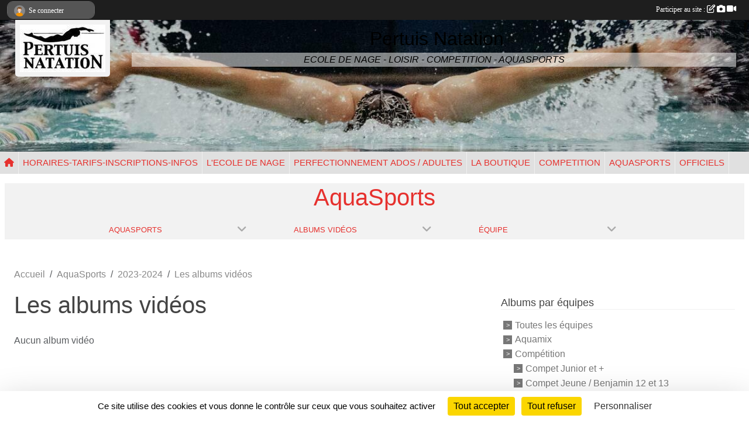

--- FILE ---
content_type: text/html; charset=UTF-8
request_url: https://www.pertuis-natation.com/aquasports-s2693/saison-2023-2024/videos-du-club?equipe=141285
body_size: 10093
content:
<!DOCTYPE html>
<html lang="fr" class="Arial uppercasable">
<head>
    <base href="https://www.pertuis-natation.com/">
    <meta charset="utf-8">
    <meta http-equiv="Content-Type" content="text/html; charset=utf-8">
    <title>Les albums vidéos - Pertuis Natation</title>
    <meta name="description" content="Natation pour tous, natation compétition et loisir">
    <meta name="viewport" content="width=device-width, initial-scale=1, maximum-scale=1">
    <meta name="csrf-token" content="WBbglvNyt61dKFvBFz5NEafHz9zZa7PoUjjeKZJD">
    <meta name="apple-itunes-app" content="app-id=890452369">

    <link rel="shortcut icon" type="image/jpeg" href="/media/uploaded/sites/11117/association/57b05bc9d9f9d_vignettelienliens27.jpg">    
    <link rel="apple-touch-icon" sizes="152x152" href="/mu-152/11117/association/57b05bc9d9f9d_vignettelienliens27.jpg">
    <link rel="apple-touch-icon" sizes="180x180" href="/mu-180/11117/association/57b05bc9d9f9d_vignettelienliens27.jpg">
    <link rel="apple-touch-icon" sizes="167x167" href="/mu-167/11117/association/57b05bc9d9f9d_vignettelienliens27.jpg">
    <meta name="msapplication-TileImage" content="/mu-180/11117/association/57b05bc9d9f9d_vignettelienliens27.jpg">


    <link rel="manifest" href="/manifest.json">
    <meta name="apple-mobile-web-app-title" content="Pertuis Natation">

 
    <meta property="og:image" content="https://www.pertuis-natation.com/media/uploaded/sites/11117/association/57b05bc9d9f9d_vignettelienliens27.jpg">
    <meta property="og:title" content="Pertuis Natation">
    <meta property="og:description" content="Natation pour tous, natation compétition et loisir">


    <link rel="alternate" type="application/rss+xml" title="Pertuis Natation - Les news" href="/rss/news">
    <link rel="alternate" type="application/rss+xml" title="Pertuis Natation - Les évènements" href="/rss/evenement">


<link type="text/css" rel="stylesheet" href="css/bootstrap.5.3.2/bootstrap.min.css">

<link type="text/css" rel="stylesheet" href="css/fontawesome-free-6.5.1-web/css/all.min.css">

<link type="text/css" rel="stylesheet" href="css/barre-noire.css">

<link type="text/css" rel="stylesheet" href="css/common.css">

<link type="text/css" rel="stylesheet" href="css/design-3.css">

<link type="text/css" rel="stylesheet" href="js/fancybox.5.0.36/fancybox.css">

<link type="text/css" rel="stylesheet" href="fonts/icons.css">

    <script src="js/bootstrap.5.3.2/bootstrap.bundle.min.js?tm=1736255796"></script>
    <script src="js/jquery-3.7.1.min.js?tm=1736255796"></script>
    <script src="js/advert.js?tm=1736255796"></script>

     <script src="/tarteaucitron/tarteaucitron.js"></script>
    <script src="/tarteaucitron/tarteaucitron-services.js"></script>
    <script>
        tarteaucitron.init({
            "privacyUrl": "", /* Privacy policy url */

            "hashtag": "#tarteaucitron", /* Open the panel with this hashtag */
            "cookieName": "tarteaucitron", /* Cookie name */

            "orientation": "bottom", //  "middle", /* Banner position (top - bottom) */

            "showAlertSmall": false, /* Show the small banner on bottom right */
            "cookieslist": false, /* Show the cookie list */

            "showIcon": false, /* Show cookie icon to manage cookies */
            "iconPosition": "BottomRight", /* BottomRight, BottomLeft, TopRight and TopLeft */

            "adblocker": false, /* Show a Warning if an adblocker is detected */

            "DenyAllCta" : true, /* Show the deny all button */
            "AcceptAllCta" : true, /* Show the accept all button when highPrivacy on */
            "highPrivacy": true, /* HIGHLY RECOMMANDED Disable auto consent */

            "handleBrowserDNTRequest": false, /* If Do Not Track == 1, disallow all */

            "removeCredit": true, /* Remove credit link */
            "moreInfoLink": true, /* Show more info link */
            "useExternalCss": false, /* If false, the tarteaucitron.css file will be loaded */

            "readmoreLink": "", /* Change the default readmore link */

            "mandatory": true, /* Show a message about mandatory cookies */
        });
        
    </script> 
</head>
<body class="colonne_widget_double albumsvideos_du-club bg-type-photo no-asso-name no-orientation fixed-footer users-boxed filters-aside footer-with-partenaires"  style="--color1: rgb(230, 49, 46);--color2: rgb(16, 53, 126);--color1-light: rgba(230, 49, 46,0.05);--color1-declined: rgb(255,81,78);--color2-declined: rgb(48,85,158);--title-color: rgb(0, 0, 0);--color1-bkg-texte1: rgb(255,209,206);--color1-bkg-texte2: rgb(176,213,255);--background-color: rgb(255, 255, 255);--background-image-personnalisee: url(/media/uploaded/sites/11117/background/63441f9b2dbb5_Pertuis2oct20223.jpg);--logo-size: 50px;--title-px: 60;--title-size: 2em;--slogan-size: 1.5em;--title-size-coef1: 1;--title-size-coef2: 24;--color1r: 230;--color1g: 49;--color1b: 46;--max-width: 1400px;--bandeau-w: 100.709%;--bandeau-h: 100.709%;--bandeau-x: -0%;--bandeau-y: -18.44%;--bandeau-max-height: 245.614px;" >
        <div id="wrap">
    <div id="a2hs" class="bg-dark d-sm-none">
    <div class="container-fluid py-3 maxwidth">
        <div class="row">
            <div class="col-6 text-white">
                <img src="/images/common/mobile-app.png" class="img-thumbnail" style="max-width:30px">
                sportsregions
            </div>
            <div class="col-6 text-end">
                <a href="https://play.google.com/store/apps/details?id=com.initiatives.sportsregions&hl=fr_FR" class="btn btn-sm btn-success">Installer</a>
            </div>
        </div>
    </div>
</div>    <header id="header">
        <div class="container-fluid maxwidth" id="logo-et-titre">
            <div class="row">
                <div class="col-3 col-sm-2  px-3 pr-sm-1 px-md-2 px-lg-4 px-xl-4" id="logo">
                    <div class="text-center">
                        <a href="https://www.pertuis-natation.com" class="d-inline-block p-1 p-sm-2">
                            <img class="img-fluid" src="/media/uploaded/sites/11117/association/57b05bc9d9f9d_vignettelienliens27.jpg" alt="Logo">
                                    </a>
                    </div>
                </div>
                <div class="col">
                        <p id="titre" class="longueur_1">Pertuis Natation</p>
     
                        <section id="slogan"  class="d-none d-md-block" ><p>ECOLE DE NAGE - LOISIR - COMPETITION - AQUASPORTS</p></section>
                    </div>
            </div>
        </div>
        
        <div class="container-fluid px-0">
            <section class="row g-0 maxwidth m-auto">
                <div class="col">
                    <div id="conteneur_bandeau">
                            <a href="https://www.pertuis-natation.com"  rel="home"  >
                            <img id="image_bandeau" src="/media/uploaded/sites/11117/bandeau/634423f36c6e8_pexelsjosurodrguez13579965.jpg" alt="">
                        </a>
                        
                        <a href="https://www.pertuis-natation.com"  rel="home"   id="lien-bandeau">
                            <img src="/images/common/trans.png">
                        </a>
                        </div>
                </div>
            </section>    
        
            <section class="row g-0" id="section_menu">
                <div class="col">
                    <nav id="mainmenu" class="allow2lines maxwidth m-auto">
                        <ul class="nav nav-pills">
    <li class="nav-item" id="menu_home"><a class="nav-link" href="https://www.pertuis-natation.com"><span>Accueil </span><i class="fa fa-home"></i></a></li>
            
    <li class="nav-item dropdown" id="menu_315405">
        <button class="nav-link dropdown-toggle " data-bs-toggle="dropdown" role="button" aria-haspopup="true" aria-expanded="false">HORAIRES-TARIFS-INSCRIPTIONS-INFOS</button>
        <div class="dropdown-menu">
                            <a class="dropdown-item" href="https://www.pertuis-natation.com/document-download/6862e79ccf206_Planningsaison20252026rcapdiffusableVersiondu160625.pdf" target="_blank"  id="menu_520971">Horaires des cours 2025-2026</a>
                            <a class="dropdown-item" href="https://www.pertuis-natation.com/saison-2025-2026/documents/tarif-2025-2026-414812" target="_blank"  id="menu_520972">Tarifs 2025-2026</a>
                            <a class="dropdown-item" href="https://www.pertuis-natation.com/adhesion" target="_blank"  id="menu_355028">ADHESIONS AU CLUB</a>
                            <a class="dropdown-item" href="https://www.pertuis-natation.com/documents" id="menu_315406">Documents</a>
                            <a class="dropdown-item" href="/en-savoir-plus/historique-et-valeurs-83999" id="menu_408795">Historique et valeurs</a>
                            <a class="dropdown-item" href="/en-savoir-plus/statuts-de-lassociation-85249" id="menu_414792">Statuts de l&#039;association</a>
                            <a class="dropdown-item" href="/en-savoir-plus/reglement-interieur-85248" id="menu_414791">Règlement Intérieur</a>
                            <a class="dropdown-item" href="https://www.pertuis-natation.com/evenements" id="menu_315402">Évènements</a>
                            <a class="dropdown-item" href="/organigramme-du-club/organigramme-du-club-1540" id="menu_336508">Organigramme Pertuis-Natation</a>
                            <a class="dropdown-item" href="https://www.pertuis-natation.com/photos-du-club" id="menu_315410">Photos</a>
                            <a class="dropdown-item" href="https://www.pertuis-natation.com/videos-du-club" id="menu_336805">Vidéos</a>
                            <a class="dropdown-item" href="https://www.pertuis-natation.com/contactez-nous" id="menu_315419">Contact et plan</a>
                    </div>
    </li>
            
    <li class="nav-item dropdown" id="menu_315418">
        <button class="nav-link dropdown-toggle " data-bs-toggle="dropdown" role="button" aria-haspopup="true" aria-expanded="false">L&#039;ECOLE DE NAGE</button>
        <div class="dropdown-menu">
                            <a class="dropdown-item" href="/en-savoir-plus/ecole-de-nage-enfants-64640" id="menu_315456">L&#039;Ecole de Nage</a>
                            <a class="dropdown-item" href="/en-savoir-plus/tests-enfants-pour-la-saison-2022-2023-84642" id="menu_411950">TESTS ENFANTS </a>
                    </div>
    </li>
            
    <li class="nav-item dropdown" id="menu_408236">
        <button class="nav-link dropdown-toggle " data-bs-toggle="dropdown" role="button" aria-haspopup="true" aria-expanded="false">PERFECTIONNEMENT ADOS / ADULTES</button>
        <div class="dropdown-menu">
                            <a class="dropdown-item" href="/en-savoir-plus/loisir-perfectionnement-pour-adolescents-64643" id="menu_315459">NATATION ADO Loisir / Perfectionnement</a>
                            <a class="dropdown-item" href="/en-savoir-plus/natation-adulte-loisirperfectionnement-83944" id="menu_408237">NATATION ADULTE Loisir / Perfectionnement</a>
                    </div>
    </li>
            
    <li class="nav-item dropdown" id="menu_495811">
        <button class="nav-link dropdown-toggle " data-bs-toggle="dropdown" role="button" aria-haspopup="true" aria-expanded="false">LA BOUTIQUE</button>
        <div class="dropdown-menu">
                            <a class="dropdown-item" href="/en-savoir-plus/la-boutique-pertuis-natation-100530" id="menu_495810">La Boutique Pertuis Natation</a>
                            <a class="dropdown-item" href="https://levestiairedulub.fr/collections/pertuis-natation" target="_blank"  id="menu_495818">Accès direct à la boutique</a>
                    </div>
    </li>
            
    <li class="nav-item dropdown" id="menu_315416">
        <button class="nav-link dropdown-toggle " data-bs-toggle="dropdown" role="button" aria-haspopup="true" aria-expanded="false"> COMPETITION</button>
        <div class="dropdown-menu">
                            <a class="dropdown-item" href="/en-savoir-plus/la-compet-64738" id="menu_315872">Présentation Compétition</a>
                            <a class="dropdown-item" href="/en-savoir-plus/categories-dage-65676" id="menu_320507">Catégories d&#039;âge</a>
                            <a class="dropdown-item" href="https://www.pertuis-natation.com/evenements" id="menu_654970">Événements</a>
                            <a class="dropdown-item" href="/en-savoir-plus/les-tests-enf-80422" id="menu_392095">Les tests ENF</a>
                            <a class="dropdown-item" href="/en-savoir-plus/reglement-ffn-65554" id="menu_319946">Règlement FFN</a>
                            <a class="dropdown-item" href="http://abcnatation.fr/club_manager/clubs/resultat_compets/230849312" target="_blank"  id="menu_315873">Résultats</a>
                            <a class="dropdown-item" href="http://abcnatation.fr/club_manager/clubs/records/230849312" target="_blank"  id="menu_315874">Records du club</a>
                    </div>
    </li>
            
    <li class="nav-item dropdown" id="menu_315411">
        <button class="nav-link dropdown-toggle " data-bs-toggle="dropdown" role="button" aria-haspopup="true" aria-expanded="false">AQUASPORTS</button>
        <div class="dropdown-menu">
                            <a class="dropdown-item" href="/en-savoir-plus/aquagym-64642" id="menu_315458">AQUAGYM</a>
                            <a class="dropdown-item" href="/en-savoir-plus/aquapalmes-83773" id="menu_407410">AQUAPALMES</a>
                            <a class="dropdown-item" href="/en-savoir-plus/aquamix-83775" id="menu_407415">AQUAMIX</a>
                    </div>
    </li>
            
    <li class="nav-item dropdown" id="menu_315996">
        <button class="nav-link dropdown-toggle " data-bs-toggle="dropdown" role="button" aria-haspopup="true" aria-expanded="false">OFFICIELS</button>
        <div class="dropdown-menu">
                            <a class="dropdown-item" href="/en-savoir-plus/limportance-des-officiels-65560" id="menu_319952">L&#039;importance des officiels</a>
                            <a class="dropdown-item" href="/en-savoir-plus/officiels-pertuis-natation-64755" id="menu_316001">Officiels du club </a>
                            <a class="dropdown-item" href="/en-savoir-plus/inscription-a-la-fonction-dofficiel-64754" id="menu_315998">inscription à la fonction d&#039;officiel</a>
                    </div>
    </li>
</ul>
<form action="#" method="post">
    <select class="form-control form-select" id="navigation-select" name="navigation-select">
        <option value="">Navigation</option>
    </select>
</form>                    </nav>
                </div>
            </section>
        
            
            </div>
    </header>
    <div class="maxwidth m-auto  is_list    " id="contenu">
        <div class="container-fluid px-1 px-sm-4">
                            <input type="checkbox" style="display:none" id="active-barre-selection-burger">
<section id="barre-selection-section">
    <div class="inner">
        <div class="content">
            <h1><span>AquaSports</span> <label for="active-barre-selection-burger"><i class="fa-solid fa-bars"></i></label></h1>
           
            <div class="container-fluid px-0">
                <div class="row g-0 justify-content-center">
                    <div class="col-12 col-md-3">
                        <div class="fonte menu_section">
                            <a class="openSectionContent" href="javascript:void(0)"><i class="fa fa-angle-down"></i><span>AquaSports</span></a>
                            <div class="niveau1"><ul >
                                                                                                            <li class=" level-1">
                                            <a class="list-group-item list-group-item-action" href="https://www.pertuis-natation.com/aquamix-s12795">
                                                                                                    <span class="icon icon-natation"></span>
                                                                                                Aquamix
                                            </a>
                                                                                    </li>
                                                                                                                                                <li class=" level-1">
                                            <a class="list-group-item list-group-item-action" href="https://www.pertuis-natation.com/competition-s2692">
                                                                                                    <span class="icon icon-natation"></span>
                                                                                                Compétition
                                            </a>
                                                                                    </li>
                                                                                                                                                <li class=" selected  level-1">
                                            <a class="list-group-item list-group-item-action" href="https://www.pertuis-natation.com/aquasports-s2693">
                                                                                                    <span class="icon icon-natation"></span>
                                                                                                AquaSports
                                            </a>
                                                                                    </li>
                                                                                                                                                <li class=" level-1">
                                            <a class="list-group-item list-group-item-action" href="https://www.pertuis-natation.com/adulte-loisir-s2917">
                                                                                                    <span class="icon icon-natation"></span>
                                                                                                Adulte loisir
                                            </a>
                                                                                    </li>
                                                                                                                                                <li class=" level-1">
                                            <a class="list-group-item list-group-item-action" href="https://www.pertuis-natation.com/ecole-de-nage-s2938">
                                                                                                    <span class="icon icon-natation"></span>
                                                                                                Ecole de nage
                                            </a>
                                                                                    </li>
                                                                                                                                                <li class=" level-1">
                                            <a class="list-group-item list-group-item-action" href="https://www.pertuis-natation.com/ado-loisir-s3856">
                                                                                                    <span class="icon icon-natation"></span>
                                                                                                Ado loisir
                                            </a>
                                                                                    </li>
                                                                                                                                                <li class=" level-1">
                                            <a class="list-group-item list-group-item-action" href="https://www.pertuis-natation.com/lundi-s14180">
                                                                                                Lundi
                                            </a>
                                                                                    </li>
                                                                                                </ul></div>
                        </div>
                    </div>
                                                                    <div class="col-12 col-md-3">
                            <div class="fonte menu_section">
                                <a class="openSectionContent" href="javascript:void(0)"><i class="fa fa-angle-down"></i><span>Albums vidéos</span></a>
                                <div class="niveau1"><ul>
                                    <li >
                                        <a class="list-group-item list-group-item-action" href="https://www.pertuis-natation.com/aquasports-s2693">Accueil de la section</a>
                                    </li>
                                     
                                        <li >
                                            <a class="list-group-item list-group-item-action" href="https://www.pertuis-natation.com/aquasports-s2693/actualites-du-club">Actualités</a>
                                        </li>
                                     
                                        <li >
                                            <a class="list-group-item list-group-item-action" href="https://www.pertuis-natation.com/aquasports-s2693/evenements">Évènements</a>
                                        </li>
                                     
                                        <li >
                                            <a class="list-group-item list-group-item-action" href="https://www.pertuis-natation.com/aquasports-s2693/documents">Documents</a>
                                        </li>
                                     
                                        <li >
                                            <a class="list-group-item list-group-item-action" href="https://www.pertuis-natation.com/aquasports-s2693/photos-du-club">Albums photos</a>
                                        </li>
                                     
                                        <li  class="actif" >
                                            <a class="list-group-item list-group-item-action" href="https://www.pertuis-natation.com/aquasports-s2693/videos-du-club">Albums vidéos</a>
                                        </li>
                                     
                                        <li >
                                            <a class="list-group-item list-group-item-action" href="https://www.pertuis-natation.com/aquasports-s2693/equipes">Équipes</a>
                                        </li>
                                     
                                        <li >
                                            <a class="list-group-item list-group-item-action" href="https://www.pertuis-natation.com/aquasports-s2693/championnats">Championnats</a>
                                        </li>
                                     
                                        <li >
                                            <a class="list-group-item list-group-item-action" href="https://www.pertuis-natation.com/aquasports-s2693/adversaires">Adversaires</a>
                                        </li>
                                                                    </ul></div>
                            </div>
                        </div>
            
                                                                                <div class="col-12 col-md-3">
                                <div class="fonte menu_section">
                                    <a class="openSectionContent" href="javascript:void(0)"><i class="fa fa-angle-down"></i><span>Équipe</span></a>
                                    <div class="niveau1"><ul>
                                                                                    <li ><a class="list-group-item list-group-item-action" href="https://www.pertuis-natation.com/aquasports-s2693/equipes/aquagym-1-74994">Aquagym 1   (Saison 2022-2023)</a></li>
                                                                                    <li ><a class="list-group-item list-group-item-action" href="https://www.pertuis-natation.com/aquasports-s2693/equipes/aquagym-2-74995">Aquagym 2  (Saison 2022-2023)</a></li>
                                                                                    <li ><a class="list-group-item list-group-item-action" href="https://www.pertuis-natation.com/aquasports-s2693/equipes/aquagym-3-74996">Aquagym 3 (Saison 2022-2023)</a></li>
                                                                                    <li ><a class="list-group-item list-group-item-action" href="https://www.pertuis-natation.com/aquasports-s2693/equipes/aquagym-4-74997">Aquagym 4 (Saison 2022-2023)</a></li>
                                                                                    <li ><a class="list-group-item list-group-item-action" href="https://www.pertuis-natation.com/aquasports-s2693/equipes/aquagym-5-125791">Aquagym 5 (Saison 2022-2023)</a></li>
                                                                                    <li ><a class="list-group-item list-group-item-action" href="https://www.pertuis-natation.com/aquasports-s2693/equipes/aquagym-1-141284">Aquagym 1 (Saison 2023-2024)</a></li>
                                                                                    <li ><a class="list-group-item list-group-item-action" href="https://www.pertuis-natation.com/aquasports-s2693/equipes/aquagym-2-141285">Aquagym 2 (Saison 2023-2024)</a></li>
                                                                                    <li ><a class="list-group-item list-group-item-action" href="https://www.pertuis-natation.com/aquasports-s2693/equipes/aquagym-3-141286">Aquagym 3 (Saison 2023-2024)</a></li>
                                                                                    <li ><a class="list-group-item list-group-item-action" href="https://www.pertuis-natation.com/aquasports-s2693/equipes/aquagym-4-141287">Aquagym 4 (Saison 2023-2024)</a></li>
                                                                                    <li ><a class="list-group-item list-group-item-action" href="https://www.pertuis-natation.com/aquasports-s2693/equipes/aquagym-5-141288">Aquagym 5 (Saison 2023-2024)</a></li>
                                                                                    <li ><a class="list-group-item list-group-item-action" href="https://www.pertuis-natation.com/aquasports-s2693/equipes/aquapalmes-1-141303">Aquapalmes 1 (Saison 2023-2024)</a></li>
                                                                                    <li ><a class="list-group-item list-group-item-action" href="https://www.pertuis-natation.com/aquasports-s2693/equipes/aquapalmes-2-141304">Aquapalmes 2   (Saison 2023-2024)</a></li>
                                                                                    <li ><a class="list-group-item list-group-item-action" href="https://www.pertuis-natation.com/aquasports-s2693/equipes/aquapalmes-1-74993">Aquapalmes 1 (Saison 2022-2023)</a></li>
                                                                                    <li ><a class="list-group-item list-group-item-action" href="https://www.pertuis-natation.com/aquasports-s2693/equipes/aquapalmes-2-74998">Aquapalmes 2   (Saison 2022-2023)</a></li>
                                                                                    <li ><a class="list-group-item list-group-item-action" href="https://www.pertuis-natation.com/aquasports-s2693/equipes/aquagym-1-157686">Aquagym 1 (Saison 2024-2025)</a></li>
                                                                                    <li ><a class="list-group-item list-group-item-action" href="https://www.pertuis-natation.com/aquasports-s2693/equipes/aquagym-2-157687">Aquagym 2 (Saison 2024-2025)</a></li>
                                                                                    <li ><a class="list-group-item list-group-item-action" href="https://www.pertuis-natation.com/aquasports-s2693/equipes/aquagym-3-157688">Aquagym 3 (Saison 2024-2025)</a></li>
                                                                                    <li ><a class="list-group-item list-group-item-action" href="https://www.pertuis-natation.com/aquasports-s2693/equipes/aquagym-4-157689">Aquagym 4 (Saison 2024-2025)</a></li>
                                                                                    <li ><a class="list-group-item list-group-item-action" href="https://www.pertuis-natation.com/aquasports-s2693/equipes/aquagym-5-157690">Aquagym 5 (Saison 2024-2025)</a></li>
                                                                                    <li ><a class="list-group-item list-group-item-action" href="https://www.pertuis-natation.com/aquasports-s2693/equipes/aquapalmes-1-157691">Aquapalmes 1 (Saison 2024-2025)</a></li>
                                                                                    <li ><a class="list-group-item list-group-item-action" href="https://www.pertuis-natation.com/aquasports-s2693/equipes/aquapalmes-2-157692">Aquapalmes 2   (Saison 2024-2025)</a></li>
                                                                                    <li ><a class="list-group-item list-group-item-action" href="https://www.pertuis-natation.com/aquasports-s2693/equipes/aquagym-1-173857">Aquagym 1 (Saison 2025-2026)</a></li>
                                                                                    <li ><a class="list-group-item list-group-item-action" href="https://www.pertuis-natation.com/aquasports-s2693/equipes/aquagym-2-173858">Aquagym 2 (Saison 2025-2026)</a></li>
                                                                                    <li ><a class="list-group-item list-group-item-action" href="https://www.pertuis-natation.com/aquasports-s2693/equipes/aquagym-3-173859">Aquagym 3 (Saison 2025-2026)</a></li>
                                                                                    <li ><a class="list-group-item list-group-item-action" href="https://www.pertuis-natation.com/aquasports-s2693/equipes/aquagym-4-173860">Aquagym 4 (Saison 2025-2026)</a></li>
                                                                                    <li ><a class="list-group-item list-group-item-action" href="https://www.pertuis-natation.com/aquasports-s2693/equipes/aquagym-5-173861">Aquagym 5 (Saison 2025-2026)</a></li>
                                                                                    <li ><a class="list-group-item list-group-item-action" href="https://www.pertuis-natation.com/aquasports-s2693/equipes/aquapalmes-1-173862">Aquapalmes 1 (Saison 2025-2026)</a></li>
                                                                                    <li ><a class="list-group-item list-group-item-action" href="https://www.pertuis-natation.com/aquasports-s2693/equipes/aquapalmes-2-173863">Aquapalmes 2   (Saison 2025-2026)</a></li>
                                                                            </ul></div>
                                </div>
                            </div>
                                                            </div>
            </div>
        </div>
    </div>
</section>                        <div id="module-entete-section-decalage"></div>

                            <div class="row g-sm-3 mt-0">
                                            <div class="col-10">
                            <nav aria-label="breadcrumb">
        <ol class="breadcrumb" itemscope itemtype="https://schema.org/BreadcrumbList">
                            <li class="breadcrumb-item " itemprop="itemListElement" itemscope itemtype="https://schema.org/ListItem"><meta itemprop="position" content="1"><a href="https://www.pertuis-natation.com" itemprop="item"><span itemprop="name">Accueil</span></a></li>
                            <li class="breadcrumb-item  interval " itemprop="itemListElement" itemscope itemtype="https://schema.org/ListItem"><meta itemprop="position" content="2"><a href="/aquasports-s2693" itemprop="item"><span itemprop="name">AquaSports</span></a></li>
                            <li class="breadcrumb-item  interval " itemprop="itemListElement" itemscope itemtype="https://schema.org/ListItem"><meta itemprop="position" content="3"><a href="/saison-2023-2024" itemprop="item"><span itemprop="name">2023-2024</span></a></li>
                            <li class="breadcrumb-item " itemprop="itemListElement" itemscope itemtype="https://schema.org/ListItem"><meta itemprop="position" content="4"><span itemprop="name">Les albums vidéos</span></li>
                    </ol>
    </nav>
                        </div>
                                    </div>
            
<div class="row g-sm-3 with-right-aside">
    <div class="col-lg-8" id="main-column">
    <section id="main">
        <div class="inner">
            <header id="content-header">
                                    <h1  class="with-filters" ><span>Les albums vidéos</span></h1>
                    <div id="barre-de-filtrage" class="mb-3 nb-filtres-1" data-nbfiltres="1">
<span><label for="section_discipline_et_equipe_id" class="d-none">Albums par équipes</label><select class="filtre form-select" name="filter_section_discipline_et_equipe_id" id="section_discipline_et_equipe_id" aria-expanded="false" aria-roledescription="Albums par équipes">
                        <option value="https://www.pertuis-natation.com/saison-2023-2024/videos-du-club"   >
                                Toutes les équipes
            </option>
                                <option value="https://www.pertuis-natation.com/aquamix-s12795/saison-2023-2024/videos-du-club"   >
                                    
                                Aquamix
            </option>
                                <option value="https://www.pertuis-natation.com/competition-s2692/saison-2023-2024/videos-du-club"   >
                                    
                                Compétition
            </option>
                                <option value="https://www.pertuis-natation.com/competition-s2692/saison-2023-2024/videos-du-club?groupe_id=141276"   >
                                    &nbsp;&nbsp;&nbsp;
                                Compet Junior et +
            </option>
                                <option value="https://www.pertuis-natation.com/competition-s2692/saison-2023-2024/videos-du-club?groupe_id=141277"   >
                                    &nbsp;&nbsp;&nbsp;
                                Compet Jeune / Benjamin 12 et 13
            </option>
                                <option value="https://www.pertuis-natation.com/competition-s2692/saison-2023-2024/videos-du-club?groupe_id=141278"   >
                                    &nbsp;&nbsp;&nbsp;
                                Avenir
            </option>
                                <option value="https://www.pertuis-natation.com/competition-s2692/saison-2023-2024/videos-du-club?groupe_id=141279"   >
                                    &nbsp;&nbsp;&nbsp;
                                Maitre (Master)
            </option>
                                <option value="https://www.pertuis-natation.com/competition-s2692/saison-2023-2024/videos-du-club?groupe_id=141280"   >
                                    &nbsp;&nbsp;&nbsp;
                                Requin
            </option>
                                <option value="https://www.pertuis-natation.com/aquasports-s2693/saison-2023-2024/videos-du-club"  selected="selected"   >
                                    
                                AquaSports
            </option>
                                <option value="https://www.pertuis-natation.com/aquasports-s2693/saison-2023-2024/videos-du-club?groupe_id=141284"   >
                                    &nbsp;&nbsp;&nbsp;
                                Aquagym 1
            </option>
                                <option value="https://www.pertuis-natation.com/aquasports-s2693/saison-2023-2024/videos-du-club?groupe_id=141285"   >
                                    &nbsp;&nbsp;&nbsp;
                                Aquagym 2
            </option>
                                <option value="https://www.pertuis-natation.com/aquasports-s2693/saison-2023-2024/videos-du-club?groupe_id=141286"   >
                                    &nbsp;&nbsp;&nbsp;
                                Aquagym 3
            </option>
                                <option value="https://www.pertuis-natation.com/aquasports-s2693/saison-2023-2024/videos-du-club?groupe_id=141287"   >
                                    &nbsp;&nbsp;&nbsp;
                                Aquagym 4
            </option>
                                <option value="https://www.pertuis-natation.com/aquasports-s2693/saison-2023-2024/videos-du-club?groupe_id=141288"   >
                                    &nbsp;&nbsp;&nbsp;
                                Aquagym 5
            </option>
                                <option value="https://www.pertuis-natation.com/aquasports-s2693/saison-2023-2024/videos-du-club?groupe_id=141303"   >
                                    &nbsp;&nbsp;&nbsp;
                                Aquapalmes 1
            </option>
                                <option value="https://www.pertuis-natation.com/aquasports-s2693/saison-2023-2024/videos-du-club?groupe_id=141304"   >
                                    &nbsp;&nbsp;&nbsp;
                                Aquapalmes 2  
            </option>
                                <option value="https://www.pertuis-natation.com/adulte-loisir-s2917/saison-2023-2024/videos-du-club"   >
                                    
                                Adulte loisir
            </option>
                                <option value="https://www.pertuis-natation.com/adulte-loisir-s2917/saison-2023-2024/videos-du-club?groupe_id=141296"   >
                                    &nbsp;&nbsp;&nbsp;
                                Adulte 1++ GROUPE B tres bon nageur
            </option>
                                <option value="https://www.pertuis-natation.com/adulte-loisir-s2917/saison-2023-2024/videos-du-club?groupe_id=141297"   >
                                    &nbsp;&nbsp;&nbsp;
                                Adulte 1++ GROUPE A tres bon nageur  
            </option>
                                <option value="https://www.pertuis-natation.com/adulte-loisir-s2917/saison-2023-2024/videos-du-club?groupe_id=141298"   >
                                    &nbsp;&nbsp;&nbsp;
                                Adulte 2 bon nageur
            </option>
                                <option value="https://www.pertuis-natation.com/adulte-loisir-s2917/saison-2023-2024/videos-du-club?groupe_id=141299"   >
                                    &nbsp;&nbsp;&nbsp;
                                Adulte 3 pour tous
            </option>
                                <option value="https://www.pertuis-natation.com/adulte-loisir-s2917/saison-2023-2024/videos-du-club?groupe_id=141300"   >
                                    &nbsp;&nbsp;&nbsp;
                                Adulte 4 pour tous
            </option>
                                <option value="https://www.pertuis-natation.com/adulte-loisir-s2917/saison-2023-2024/videos-du-club?groupe_id=141301"   >
                                    &nbsp;&nbsp;&nbsp;
                                Adulte 5  Grand debutant 
            </option>
                                <option value="https://www.pertuis-natation.com/adulte-loisir-s2917/saison-2023-2024/videos-du-club?groupe_id=141302"   >
                                    &nbsp;&nbsp;&nbsp;
                                Adulte 6 pour tous
            </option>
                                <option value="https://www.pertuis-natation.com/ecole-de-nage-s2938/saison-2023-2024/videos-du-club"   >
                                    
                                Ecole de nage
            </option>
                                <option value="https://www.pertuis-natation.com/ecole-de-nage-s2938/saison-2023-2024/videos-du-club?groupe_id=141289"   >
                                    &nbsp;&nbsp;&nbsp;
                                Tetard 1 
            </option>
                                <option value="https://www.pertuis-natation.com/ecole-de-nage-s2938/saison-2023-2024/videos-du-club?groupe_id=141290"   >
                                    &nbsp;&nbsp;&nbsp;
                                Tetard 2
            </option>
                                <option value="https://www.pertuis-natation.com/ecole-de-nage-s2938/saison-2023-2024/videos-du-club?groupe_id=141291"   >
                                    &nbsp;&nbsp;&nbsp;
                                Tetard 3 
            </option>
                                <option value="https://www.pertuis-natation.com/ecole-de-nage-s2938/saison-2023-2024/videos-du-club?groupe_id=141292"   >
                                    &nbsp;&nbsp;&nbsp;
                                Tetard 4  
            </option>
                                <option value="https://www.pertuis-natation.com/ecole-de-nage-s2938/saison-2023-2024/videos-du-club?groupe_id=141293"   >
                                    &nbsp;&nbsp;&nbsp;
                                Tetard 5 
            </option>
                                <option value="https://www.pertuis-natation.com/ecole-de-nage-s2938/saison-2023-2024/videos-du-club?groupe_id=141294"   >
                                    &nbsp;&nbsp;&nbsp;
                                Tetard 6  
            </option>
                                <option value="https://www.pertuis-natation.com/ecole-de-nage-s2938/saison-2023-2024/videos-du-club?groupe_id=141295"   >
                                    &nbsp;&nbsp;&nbsp;
                                Tetard 7
            </option>
                                <option value="https://www.pertuis-natation.com/ecole-de-nage-s2938/saison-2023-2024/videos-du-club?groupe_id=141305"   >
                                    &nbsp;&nbsp;&nbsp;
                                Grenouille 1
            </option>
                                <option value="https://www.pertuis-natation.com/ecole-de-nage-s2938/saison-2023-2024/videos-du-club?groupe_id=141306"   >
                                    &nbsp;&nbsp;&nbsp;
                                Grenouille 2   
            </option>
                                <option value="https://www.pertuis-natation.com/ecole-de-nage-s2938/saison-2023-2024/videos-du-club?groupe_id=141307"   >
                                    &nbsp;&nbsp;&nbsp;
                                Grenouille 3  
            </option>
                                <option value="https://www.pertuis-natation.com/ecole-de-nage-s2938/saison-2023-2024/videos-du-club?groupe_id=141308"   >
                                    &nbsp;&nbsp;&nbsp;
                                Grenouille 4
            </option>
                                <option value="https://www.pertuis-natation.com/ecole-de-nage-s2938/saison-2023-2024/videos-du-club?groupe_id=141309"   >
                                    &nbsp;&nbsp;&nbsp;
                                Grenouille 5   
            </option>
                                <option value="https://www.pertuis-natation.com/ecole-de-nage-s2938/saison-2023-2024/videos-du-club?groupe_id=141310"   >
                                    &nbsp;&nbsp;&nbsp;
                                Grenouille 6   
            </option>
                                <option value="https://www.pertuis-natation.com/ecole-de-nage-s2938/saison-2023-2024/videos-du-club?groupe_id=141311"   >
                                    &nbsp;&nbsp;&nbsp;
                                Grenouille 7
            </option>
                                <option value="https://www.pertuis-natation.com/ecole-de-nage-s2938/saison-2023-2024/videos-du-club?groupe_id=141312"   >
                                    &nbsp;&nbsp;&nbsp;
                                Grenouille 8
            </option>
                                <option value="https://www.pertuis-natation.com/ecole-de-nage-s2938/saison-2023-2024/videos-du-club?groupe_id=141313"   >
                                    &nbsp;&nbsp;&nbsp;
                                Murene 1  
            </option>
                                <option value="https://www.pertuis-natation.com/ecole-de-nage-s2938/saison-2023-2024/videos-du-club?groupe_id=141314"   >
                                    &nbsp;&nbsp;&nbsp;
                                Murene 2 
            </option>
                                <option value="https://www.pertuis-natation.com/ecole-de-nage-s2938/saison-2023-2024/videos-du-club?groupe_id=141315"   >
                                    &nbsp;&nbsp;&nbsp;
                                Murene 3   
            </option>
                                <option value="https://www.pertuis-natation.com/ecole-de-nage-s2938/saison-2023-2024/videos-du-club?groupe_id=141316"   >
                                    &nbsp;&nbsp;&nbsp;
                                Murene 4 
            </option>
                                <option value="https://www.pertuis-natation.com/ecole-de-nage-s2938/saison-2023-2024/videos-du-club?groupe_id=141317"   >
                                    &nbsp;&nbsp;&nbsp;
                                Murene 5
            </option>
                                <option value="https://www.pertuis-natation.com/ecole-de-nage-s2938/saison-2023-2024/videos-du-club?groupe_id=141318"   >
                                    &nbsp;&nbsp;&nbsp;
                                Murene 6 
            </option>
                                <option value="https://www.pertuis-natation.com/ecole-de-nage-s2938/saison-2023-2024/videos-du-club?groupe_id=141319"   >
                                    &nbsp;&nbsp;&nbsp;
                                Murene 7
            </option>
                                <option value="https://www.pertuis-natation.com/ecole-de-nage-s2938/saison-2023-2024/videos-du-club?groupe_id=141320"   >
                                    &nbsp;&nbsp;&nbsp;
                                Espadon 1
            </option>
                                <option value="https://www.pertuis-natation.com/ecole-de-nage-s2938/saison-2023-2024/videos-du-club?groupe_id=141321"   >
                                    &nbsp;&nbsp;&nbsp;
                                Espadon 2
            </option>
                                <option value="https://www.pertuis-natation.com/ecole-de-nage-s2938/saison-2023-2024/videos-du-club?groupe_id=141322"   >
                                    &nbsp;&nbsp;&nbsp;
                                Espadon 3 
            </option>
                                <option value="https://www.pertuis-natation.com/ecole-de-nage-s2938/saison-2023-2024/videos-du-club?groupe_id=141323"   >
                                    &nbsp;&nbsp;&nbsp;
                                Espadon 4
            </option>
                                <option value="https://www.pertuis-natation.com/ecole-de-nage-s2938/saison-2023-2024/videos-du-club?groupe_id=141324"   >
                                    &nbsp;&nbsp;&nbsp;
                                Dauphin 1 
            </option>
                                <option value="https://www.pertuis-natation.com/ecole-de-nage-s2938/saison-2023-2024/videos-du-club?groupe_id=141325"   >
                                    &nbsp;&nbsp;&nbsp;
                                Dauphin 2 
            </option>
                                <option value="https://www.pertuis-natation.com/ado-loisir-s3856/saison-2023-2024/videos-du-club"   >
                                    
                                Ado loisir
            </option>
                                <option value="https://www.pertuis-natation.com/ado-loisir-s3856/saison-2023-2024/videos-du-club?groupe_id=141264"   >
                                    &nbsp;&nbsp;&nbsp;
                                Ado 11-12 ans Groupe 1
            </option>
                                <option value="https://www.pertuis-natation.com/ado-loisir-s3856/saison-2023-2024/videos-du-club?groupe_id=141281"   >
                                    &nbsp;&nbsp;&nbsp;
                                Ado 11-12 ans Groupe 2
            </option>
                                <option value="https://www.pertuis-natation.com/ado-loisir-s3856/saison-2023-2024/videos-du-club?groupe_id=141265"   >
                                    &nbsp;&nbsp;&nbsp;
                                Ado 13-14 ans Groupe 1
            </option>
                                <option value="https://www.pertuis-natation.com/ado-loisir-s3856/saison-2023-2024/videos-du-club?groupe_id=141282"   >
                                    &nbsp;&nbsp;&nbsp;
                                Ado 13-14 ans Groupe 2
            </option>
                                <option value="https://www.pertuis-natation.com/ado-loisir-s3856/saison-2023-2024/videos-du-club?groupe_id=141283"   >
                                    &nbsp;&nbsp;&nbsp;
                                Ado 15-18 ans Groupe 2
            </option>
                                <option value="https://www.pertuis-natation.com/lundi-s14180/saison-2023-2024/videos-du-club"   >
                                    
                                Lundi
            </option>
                                <option value="https://www.pertuis-natation.com/saison-2023-2024/videos-du-club?groupe_id=141326"   >
                                    
                                Officiels
            </option>
                                <option value="https://www.pertuis-natation.com/saison-2023-2024/videos-du-club?groupe_id=141327"   >
                                    
                                Conseil d'Administration
            </option>
                                <option value="https://www.pertuis-natation.com/saison-2023-2024/videos-du-club?groupe_id=141328"   >
                                    
                                Bénévoles
            </option>
                                <option value="https://www.pertuis-natation.com/saison-2023-2024/videos-du-club?groupe_id=141329"   >
                                    
                                Educateurs sportifs
            </option>
                                <option value="https://www.pertuis-natation.com/saison-2023-2024/videos-du-club?groupe_id=141330"   >
                                    
                                Commission Sportive
            </option>
            </select></span>
</div>
                        <hr class="leon">
</header>            <div class="content">
                                <div class="content  ">
                                        <div class="container-fluid px-0">
                                                <div class="row">
                            <div class="col-12">
                                <p class="text-muted my-3">Aucun album vidéo</p>
                            </div>
                        </div>
                    </div>

                                        
                </div>
            </div>
        </div>
    </section>
 
    </div>
    <aside class="col-lg-4">
            <section class="filter">
            <div class="inner">
                <header>
    <h2 class="secondary-content"><span >Albums par équipes</span></h2>
</header>
                <div class="content">
                    <ul>
                                                                        <li  ><a href="https://www.pertuis-natation.com/saison-2023-2024/videos-du-club">Toutes les équipes</a></li>
                                                                                                <li  ><a href="https://www.pertuis-natation.com/aquamix-s12795/saison-2023-2024/videos-du-club">Aquamix</a></li>
                                                                                                <li  ><a href="https://www.pertuis-natation.com/competition-s2692/saison-2023-2024/videos-du-club">Compétition</a></li>
                                                                                                <li  style="margin-left:18px"  ><a href="https://www.pertuis-natation.com/competition-s2692/saison-2023-2024/videos-du-club?groupe_id=141276">Compet Junior et +</a></li>
                                                                                                <li  style="margin-left:18px"  ><a href="https://www.pertuis-natation.com/competition-s2692/saison-2023-2024/videos-du-club?groupe_id=141277">Compet Jeune / Benjamin 12 et 13</a></li>
                                                                                                <li  style="margin-left:18px"  ><a href="https://www.pertuis-natation.com/competition-s2692/saison-2023-2024/videos-du-club?groupe_id=141278">Avenir</a></li>
                                                                                                <li  style="margin-left:18px"  ><a href="https://www.pertuis-natation.com/competition-s2692/saison-2023-2024/videos-du-club?groupe_id=141279">Maitre (Master)</a></li>
                                                                                                <li  style="margin-left:18px"  ><a href="https://www.pertuis-natation.com/competition-s2692/saison-2023-2024/videos-du-club?groupe_id=141280">Requin</a></li>
                                                                                                <li   class="actif" ><a href="https://www.pertuis-natation.com/aquasports-s2693/saison-2023-2024/videos-du-club">AquaSports</a></li>
                                                                                                <li  style="margin-left:18px"  ><a href="https://www.pertuis-natation.com/aquasports-s2693/saison-2023-2024/videos-du-club?groupe_id=141284">Aquagym 1</a></li>
                                                                                                <li  style="margin-left:18px"  ><a href="https://www.pertuis-natation.com/aquasports-s2693/saison-2023-2024/videos-du-club?groupe_id=141285">Aquagym 2</a></li>
                                                                                                <li  style="margin-left:18px"  ><a href="https://www.pertuis-natation.com/aquasports-s2693/saison-2023-2024/videos-du-club?groupe_id=141286">Aquagym 3</a></li>
                                                                                                <li  style="margin-left:18px"  ><a href="https://www.pertuis-natation.com/aquasports-s2693/saison-2023-2024/videos-du-club?groupe_id=141287">Aquagym 4</a></li>
                                                                                                <li  style="margin-left:18px"  ><a href="https://www.pertuis-natation.com/aquasports-s2693/saison-2023-2024/videos-du-club?groupe_id=141288">Aquagym 5</a></li>
                                                                                                <li  style="margin-left:18px"  ><a href="https://www.pertuis-natation.com/aquasports-s2693/saison-2023-2024/videos-du-club?groupe_id=141303">Aquapalmes 1</a></li>
                                                                                                <li  style="margin-left:18px"  ><a href="https://www.pertuis-natation.com/aquasports-s2693/saison-2023-2024/videos-du-club?groupe_id=141304">Aquapalmes 2  </a></li>
                                                                                                <li  ><a href="https://www.pertuis-natation.com/adulte-loisir-s2917/saison-2023-2024/videos-du-club">Adulte loisir</a></li>
                                                                                                <li  style="margin-left:18px"  ><a href="https://www.pertuis-natation.com/adulte-loisir-s2917/saison-2023-2024/videos-du-club?groupe_id=141296">Adulte 1++ GROUPE B tres bon nageur</a></li>
                                                                                                <li  style="margin-left:18px"  ><a href="https://www.pertuis-natation.com/adulte-loisir-s2917/saison-2023-2024/videos-du-club?groupe_id=141297">Adulte 1++ GROUPE A tres bon nageur  </a></li>
                                                                                                <li  style="margin-left:18px"  ><a href="https://www.pertuis-natation.com/adulte-loisir-s2917/saison-2023-2024/videos-du-club?groupe_id=141298">Adulte 2 bon nageur</a></li>
                                                                                                <li  style="margin-left:18px"  ><a href="https://www.pertuis-natation.com/adulte-loisir-s2917/saison-2023-2024/videos-du-club?groupe_id=141299">Adulte 3 pour tous</a></li>
                                                                                                <li  style="margin-left:18px"  ><a href="https://www.pertuis-natation.com/adulte-loisir-s2917/saison-2023-2024/videos-du-club?groupe_id=141300">Adulte 4 pour tous</a></li>
                                                                                                <li  style="margin-left:18px"  ><a href="https://www.pertuis-natation.com/adulte-loisir-s2917/saison-2023-2024/videos-du-club?groupe_id=141301">Adulte 5  Grand debutant </a></li>
                                                                                                <li  style="margin-left:18px"  ><a href="https://www.pertuis-natation.com/adulte-loisir-s2917/saison-2023-2024/videos-du-club?groupe_id=141302">Adulte 6 pour tous</a></li>
                                                                                                <li  ><a href="https://www.pertuis-natation.com/ecole-de-nage-s2938/saison-2023-2024/videos-du-club">Ecole de nage</a></li>
                                                                                                <li  style="margin-left:18px"  ><a href="https://www.pertuis-natation.com/ecole-de-nage-s2938/saison-2023-2024/videos-du-club?groupe_id=141289">Tetard 1 </a></li>
                                                                                                <li  style="margin-left:18px"  ><a href="https://www.pertuis-natation.com/ecole-de-nage-s2938/saison-2023-2024/videos-du-club?groupe_id=141290">Tetard 2</a></li>
                                                                                                <li  style="margin-left:18px"  ><a href="https://www.pertuis-natation.com/ecole-de-nage-s2938/saison-2023-2024/videos-du-club?groupe_id=141291">Tetard 3 </a></li>
                                                                                                <li  style="margin-left:18px"  ><a href="https://www.pertuis-natation.com/ecole-de-nage-s2938/saison-2023-2024/videos-du-club?groupe_id=141292">Tetard 4  </a></li>
                                                                                                <li  style="margin-left:18px"  ><a href="https://www.pertuis-natation.com/ecole-de-nage-s2938/saison-2023-2024/videos-du-club?groupe_id=141293">Tetard 5 </a></li>
                                                                                                <li  style="margin-left:18px"  ><a href="https://www.pertuis-natation.com/ecole-de-nage-s2938/saison-2023-2024/videos-du-club?groupe_id=141294">Tetard 6  </a></li>
                                                                                                <li  style="margin-left:18px"  ><a href="https://www.pertuis-natation.com/ecole-de-nage-s2938/saison-2023-2024/videos-du-club?groupe_id=141295">Tetard 7</a></li>
                                                                                                <li  style="margin-left:18px"  ><a href="https://www.pertuis-natation.com/ecole-de-nage-s2938/saison-2023-2024/videos-du-club?groupe_id=141305">Grenouille 1</a></li>
                                                                                                <li  style="margin-left:18px"  ><a href="https://www.pertuis-natation.com/ecole-de-nage-s2938/saison-2023-2024/videos-du-club?groupe_id=141306">Grenouille 2   </a></li>
                                                                                                <li  style="margin-left:18px"  ><a href="https://www.pertuis-natation.com/ecole-de-nage-s2938/saison-2023-2024/videos-du-club?groupe_id=141307">Grenouille 3  </a></li>
                                                                                                <li  style="margin-left:18px"  ><a href="https://www.pertuis-natation.com/ecole-de-nage-s2938/saison-2023-2024/videos-du-club?groupe_id=141308">Grenouille 4</a></li>
                                                                                                <li  style="margin-left:18px"  ><a href="https://www.pertuis-natation.com/ecole-de-nage-s2938/saison-2023-2024/videos-du-club?groupe_id=141309">Grenouille 5   </a></li>
                                                                                                <li  style="margin-left:18px"  ><a href="https://www.pertuis-natation.com/ecole-de-nage-s2938/saison-2023-2024/videos-du-club?groupe_id=141310">Grenouille 6   </a></li>
                                                                                                <li  style="margin-left:18px"  ><a href="https://www.pertuis-natation.com/ecole-de-nage-s2938/saison-2023-2024/videos-du-club?groupe_id=141311">Grenouille 7</a></li>
                                                                                                <li  style="margin-left:18px"  ><a href="https://www.pertuis-natation.com/ecole-de-nage-s2938/saison-2023-2024/videos-du-club?groupe_id=141312">Grenouille 8</a></li>
                                                                                                <li  style="margin-left:18px"  ><a href="https://www.pertuis-natation.com/ecole-de-nage-s2938/saison-2023-2024/videos-du-club?groupe_id=141313">Murene 1  </a></li>
                                                                                                <li  style="margin-left:18px"  ><a href="https://www.pertuis-natation.com/ecole-de-nage-s2938/saison-2023-2024/videos-du-club?groupe_id=141314">Murene 2 </a></li>
                                                                                                <li  style="margin-left:18px"  ><a href="https://www.pertuis-natation.com/ecole-de-nage-s2938/saison-2023-2024/videos-du-club?groupe_id=141315">Murene 3   </a></li>
                                                                                                <li  style="margin-left:18px"  ><a href="https://www.pertuis-natation.com/ecole-de-nage-s2938/saison-2023-2024/videos-du-club?groupe_id=141316">Murene 4 </a></li>
                                                                                                <li  style="margin-left:18px"  ><a href="https://www.pertuis-natation.com/ecole-de-nage-s2938/saison-2023-2024/videos-du-club?groupe_id=141317">Murene 5</a></li>
                                                                                                <li  style="margin-left:18px"  ><a href="https://www.pertuis-natation.com/ecole-de-nage-s2938/saison-2023-2024/videos-du-club?groupe_id=141318">Murene 6 </a></li>
                                                                                                <li  style="margin-left:18px"  ><a href="https://www.pertuis-natation.com/ecole-de-nage-s2938/saison-2023-2024/videos-du-club?groupe_id=141319">Murene 7</a></li>
                                                                                                <li  style="margin-left:18px"  ><a href="https://www.pertuis-natation.com/ecole-de-nage-s2938/saison-2023-2024/videos-du-club?groupe_id=141320">Espadon 1</a></li>
                                                                                                <li  style="margin-left:18px"  ><a href="https://www.pertuis-natation.com/ecole-de-nage-s2938/saison-2023-2024/videos-du-club?groupe_id=141321">Espadon 2</a></li>
                                                                                                <li  style="margin-left:18px"  ><a href="https://www.pertuis-natation.com/ecole-de-nage-s2938/saison-2023-2024/videos-du-club?groupe_id=141322">Espadon 3 </a></li>
                                                                                                <li  style="margin-left:18px"  ><a href="https://www.pertuis-natation.com/ecole-de-nage-s2938/saison-2023-2024/videos-du-club?groupe_id=141323">Espadon 4</a></li>
                                                                                                <li  style="margin-left:18px"  ><a href="https://www.pertuis-natation.com/ecole-de-nage-s2938/saison-2023-2024/videos-du-club?groupe_id=141324">Dauphin 1 </a></li>
                                                                                                <li  style="margin-left:18px"  ><a href="https://www.pertuis-natation.com/ecole-de-nage-s2938/saison-2023-2024/videos-du-club?groupe_id=141325">Dauphin 2 </a></li>
                                                                                                <li  ><a href="https://www.pertuis-natation.com/ado-loisir-s3856/saison-2023-2024/videos-du-club">Ado loisir</a></li>
                                                                                                <li  style="margin-left:18px"  ><a href="https://www.pertuis-natation.com/ado-loisir-s3856/saison-2023-2024/videos-du-club?groupe_id=141264">Ado 11-12 ans Groupe 1</a></li>
                                                                                                <li  style="margin-left:18px"  ><a href="https://www.pertuis-natation.com/ado-loisir-s3856/saison-2023-2024/videos-du-club?groupe_id=141281">Ado 11-12 ans Groupe 2</a></li>
                                                                                                <li  style="margin-left:18px"  ><a href="https://www.pertuis-natation.com/ado-loisir-s3856/saison-2023-2024/videos-du-club?groupe_id=141265">Ado 13-14 ans Groupe 1</a></li>
                                                                                                <li  style="margin-left:18px"  ><a href="https://www.pertuis-natation.com/ado-loisir-s3856/saison-2023-2024/videos-du-club?groupe_id=141282">Ado 13-14 ans Groupe 2</a></li>
                                                                                                <li  style="margin-left:18px"  ><a href="https://www.pertuis-natation.com/ado-loisir-s3856/saison-2023-2024/videos-du-club?groupe_id=141283">Ado 15-18 ans Groupe 2</a></li>
                                                                                                <li  ><a href="https://www.pertuis-natation.com/lundi-s14180/saison-2023-2024/videos-du-club">Lundi</a></li>
                                                                                                <li  ><a href="https://www.pertuis-natation.com/saison-2023-2024/videos-du-club?groupe_id=141326">Officiels</a></li>
                                                                                                <li  ><a href="https://www.pertuis-natation.com/saison-2023-2024/videos-du-club?groupe_id=141327">Conseil d'Administration</a></li>
                                                                                                <li  ><a href="https://www.pertuis-natation.com/saison-2023-2024/videos-du-club?groupe_id=141328">Bénévoles</a></li>
                                                                                                <li  ><a href="https://www.pertuis-natation.com/saison-2023-2024/videos-du-club?groupe_id=141329">Educateurs sportifs</a></li>
                                                                                                <li  ><a href="https://www.pertuis-natation.com/saison-2023-2024/videos-du-club?groupe_id=141330">Commission Sportive</a></li>
                                                                </ul>
                </div>
            </div>
        </section>
             
    </aside>
</div>
    </div>
    </div>
</div>
<footer id="footer"  class="with-partenaires" >
    <div class="container-fluid maxwidth">
        <div class="row background main">
            <div class="col pt-4">
                <section itemscope itemtype="https://schema.org/SportsOrganization">
    <h2 itemprop="name">Pertuis Natation</h2>
    <p class="adresse" itemprop="address" itemscope itemtype="https://schema.org/PostalAddress">
        <span itemprop="streetAddress">Centre aquatique Pertuis Durance Luberon 1266 avenue Pierre Augier</span><br> 
        <span itemprop="postalCode">84120 </span> <span itemprop="addressLocality">Pertuis</span>
    </p>
            <br>
                    <script><!--
        document.write("<p><a itemprop=\"email\" href=\"mail"+"to:"+"info.pertuisnatation"+String.fromCharCode(64)+"gmail.com\" >info.pertuisnatation"+String.fromCharCode(64)+"gmail.com<\/a><\/p>");
        // --></script>
    </section>                <nav id="legal">
    <ul>
        <li><a href="https://www.pertuis-natation.com/informations-legales" class="informations-legales">Informations légales</a></li>
        <li><a href="https://www.sportsregions.fr/signaler-un-contenu-inapproprie?k=123587689">Signaler un contenu inapproprié</a></li>
    </ul>
</nav>            </div>
            <div class="d-none d-sm-block col pt-4">
                <section id="footer_partage">
                    <div id="visites">
                <span id="nb-visites">Chargement des </span> visites
    </div>
<div id="stats_analyser"></div>                    <div class="rss">
    <a href="https://www.pertuis-natation.com/rss/news" data-bs-toggle="tooltip" data-bs-placement="top" title="Flux rss des actualités"><i class="fa fa-rss"></i></a>
    <a href="https://www.pertuis-natation.com/rss/evenement" data-bs-toggle="tooltip" data-bs-placement="top" title="Flux rss des évènements"><i class="fa fa-rss"></i></a>
</div>                    <span class="partage-reseaux-sociaux">
                        <div class="partage_block"><button type="button" url="https://www.pertuis-natation.com" text="Pertuis Natation" class="partage-facebook facebookShare" title="Partager sur Facebook">
    <svg xmlns="http://www.w3.org/2000/svg" xmlns:xlink="https://www.w3.org/1999/xlink" viewBox="0 0 32 32" class="at-icon at-icon-facebook" title="Facebook" alt="Facebook"><g><path d="M21 6.144C20.656 6.096 19.472 6 18.097 6c-2.877 0-4.85 1.66-4.85 4.7v2.62H10v3.557h3.247V26h3.895v-9.123h3.234l.497-3.557h-3.73v-2.272c0-1.022.292-1.73 1.858-1.73h2V6.143z" fill-rule="evenodd"/></g></svg>
</button>
<button type="button" url="https://www.pertuis-natation.com" text="Pertuis Natation" class="partage-twitter twitterShare" title="Partager sur X">
    <svg viewBox="0 0 300 271" xmlns="http://www.w3.org/2000/svg" xmlns:xlink="https://www.w3.org/1999/xlink" class="at-icon at-icon-twitter" title="Twitter" alt="Twitter"><path d="m236 0h46l-101 115 118 156h-92.6l-72.5-94.8-83 94.8h-46l107-123-113-148h94.9l65.5 86.6zm-16.1 244h25.5l-165-218h-27.4z"/></svg>
</button></div>
                    </span>
                </section>
            </div>
        </div>
        <div class="row partenaires">
        <div class="col-12 px-0">
            <div class="container-fluid">
                <div class="d-none d-sm-flex row background">
                    <div class="col">
                                                    <hr>
                                                <h2>Les partenaires du club</h2>
                    </div>
                </div>
                <div class="d-none d-sm-flex row background pb-2 ">
                                        <div class="col-2 col-md-1 py-2 px-1 px-md-2 px-xl-3 part text-center ">
                        <a data-bs-toggle="tooltip" data-bs-placement="top" href="/partenaires/sportsregionsfr-55146" title="Sportsregions.fr">
                                                            <img class="img-fluid border" src="/mub-120-120-f3f3f3/11117/partenaire/sports-regions-logo.jpg" alt="Sportsregions.fr">
                                                    </a>
                    </div>
                                        <div class="col-2 col-md-1 py-2 px-1 px-md-2 px-xl-3 part text-center ">
                        <a data-bs-toggle="tooltip" data-bs-placement="top" href="/partenaires/ville-de-pertuis-56514" title="Ville de Pertuis">
                                                            <img class="img-fluid border" src="/mub-120-120-f3f3f3/11117/partenaire/57d5676f56ca6_logoPertuis.jpg" alt="Ville de Pertuis">
                                                    </a>
                    </div>
                                        <div class="col-2 col-md-1 py-2 px-1 px-md-2 px-xl-3 part text-center ">
                        <a data-bs-toggle="tooltip" data-bs-placement="top" href="/partenaires/departement-de-vaucluse-64684" title="Département de Vaucluse">
                                                            <img class="img-fluid border" src="/mub-120-120-f3f3f3/11117/partenaire/592f166a61b78_logodepartementvaucluse.png" alt="Département de Vaucluse">
                                                    </a>
                    </div>
                                        <div class="col-2 col-md-1 py-2 px-1 px-md-2 px-xl-3 part text-center ">
                        <a data-bs-toggle="tooltip" data-bs-placement="top" href="/partenaires/metropole-aix-marseille-provence-56513" title="Metropole Aix Marseille Provence">
                                                            <img class="img-fluid border" src="/mub-120-120-f3f3f3/11117/partenaire/5a369a6334745_MAMPLogoRVBweb.jpg" alt="Metropole Aix Marseille Provence">
                                                    </a>
                    </div>
                                        <div class="col-2 col-md-1 py-2 px-1 px-md-2 px-xl-3 part text-center ">
                        <a data-bs-toggle="tooltip" data-bs-placement="top" href="/partenaires/federation-francaise-de-natation-57418" title="Fédération Française de Natation">
                                                            <img class="img-fluid border" src="/mub-120-120-f3f3f3/11117/partenaire/57f110fa407ea_logoFFN.png" alt="Fédération Française de Natation">
                                                    </a>
                    </div>
                                        <div class="col-2 col-md-1 py-2 px-1 px-md-2 px-xl-3 part text-center  last ">
                        <a data-bs-toggle="tooltip" data-bs-placement="top" href="/partenaires/inter-sport-pertuis-146676" title="Inter Sport PERTUIS">
                                                            <img class="img-fluid border" src="/mub-120-120-f3f3f3/11117/partenaire/6777b4e4880b0_InterSport.jpeg" alt="Inter Sport PERTUIS">
                                                    </a>
                    </div>
                                    </div>
            </div>
        </div>
    </div>
        <div class="row" id="mobile-apps">
            <div class="col-4 d-grid">
                <nav id="copyright"><a href="https://www.sportsregions.fr/inscription" title="Création de site internet de club de Natation" rel="friend" class="tag_acces_outil_footer_08A"><strong>Sports<em>regions</em></strong></a></nav>            </div>
            <div class="col-8 px-0 my-2">
                <div class="py-1 text-center text-sm-end">
                    <div id="footer-apps">
            <a href="https://play.google.com/store/apps/details?id=com.initiatives.sportsregions&amp;hl=fr_FR"  title="Télécharger l'application Android dans le Play Store"><img src="/images/common/badge-playstore-fr.svg" alt="Télécharger l'application Android dans le play Store"></a>
                <a href="https://itunes.apple.com/fr/app/sportsregions/id890452369" title="Télécharger l'application iPhone dans l\'App Store"><img src="/images/common/badge-appstore-fr.svg" alt="Télécharger l'application iPhone dans l'App Store"></a>
    </div>                </div>
            </div>
        </div>
        <div class="row background">
            <div class="col text-center my-4">
                <nav id="cookies">
    <ul>
        <li><a href="https://www.sportsregions.fr/charte-cookies" class="informations-legales">Charte cookies</a></li>
                <li><a href="javascript:void(0);" onclick="tarteaucitron.userInterface.openPanel();" class="informations-legales">Gestion des cookies</a></li>
            </ul>
</nav>            </div>
        </div>
    </div>
</footer>        <div id="log_bar">
    <div class="container-fluid maxwidth">
        <div class="row" id="barre_noire">
            <div class="col">
                <div id="informations_utilisateur" class="not-connected">
                    <div id="lien_user" class="hilight">
                        <a href="https://www.pertuis-natation.com/se-connecter" id="lien_user_lien">
                        <img id="avatar" class="img-fluid rounded-circle" src="/images/common/boxed-item-membre.svg" alt="avatar"><span class="label">Se connecter</span>
                        </a>
                    </div>
                    <input type="hidden" name="login_sv_email" value="">
                    <input type="hidden" name="login_sv_mode" value="">
                    <input type="hidden" name="login_sv_message" value="">
                    <div id="popup_login"><div id="popup_login_modal" class="modal fade" tabindex="-1" role="dialog" style="display:none"></div></div>
                </div>
            </div>
            <div class="col">
                <div id="participate">
                    <a href="https://www.pertuis-natation.com/se-connecter" title="Se connecter pour rédiger une news">
                        Participer au site :
                    
                        <i class="far fa-edit"></i>
        
                        <i class="fas fa-camera"></i>
        
                        <i class="fas fa-video"></i>
                    </a>
                </div>
                            </div>
        </div>
    </div>
</div>
<div id="mobile_login_bar">
    <div class="container-fluid maxwidth">
        <div class="row">
            <div class="col-7 text-right">
                Envie de participer ?
            </div>
            <div class="col-5 text-center">
                <a href="https://www.pertuis-natation.com/se-connecter" id="lien_user_lien_mobile" class="btn btn-sm btn-primary">Connexion</a>
            </div>
        </div>
    </div>
</div>        <div id="fb-root"></div>
    <div id="confirmPop" class="modal" style="display:none"></div>
    <div id="multi_modal" class="modal fade" tabindex="-1" role="dialog" style="display:none"></div>
    <script>
    var page_courante = "/aquasports-s2693/saison-2023-2024/videos-du-club?equipe=141285";
    var association_id = 11117;
    var auto_open_login = 0;
    var termes_recherche = "";
    var popup_login_mode = null;
    var popup_login_identifiant = null;
    var popup_login_autoopen = 0;
    </script>
        
        <script src="js/confirm-message-pop.js"></script>
    
        <script src="js/common.js"></script>
    
        <script src="js/design-3.js"></script>
    
        <script src="js/fancybox.5.0.36/fancybox.umd.js"></script>
    
        <script src="js/formulaire.js"></script>
    
        <script src="js/reservations.js"></script>
    
        <script src="js/controle-honorabilite.js"></script>
    
        <script src="js/login.js"></script>
         <script>
        (tarteaucitron.job = tarteaucitron.job || []).push("openstreetmap_sportsregions");
    
    (tarteaucitron.job = tarteaucitron.job || []).push("facebooklikebox");

    (tarteaucitron.job = tarteaucitron.job || []).push("dailymotion");

    (tarteaucitron.job = tarteaucitron.job || []).push("vimeo");

    (tarteaucitron.job = tarteaucitron.job || []).push("facebook_video_sportsregions");

    
    
    </script> </body>
</html>

--- FILE ---
content_type: text/html; charset=UTF-8
request_url: https://www.pertuis-natation.com/visites
body_size: 6
content:
155579